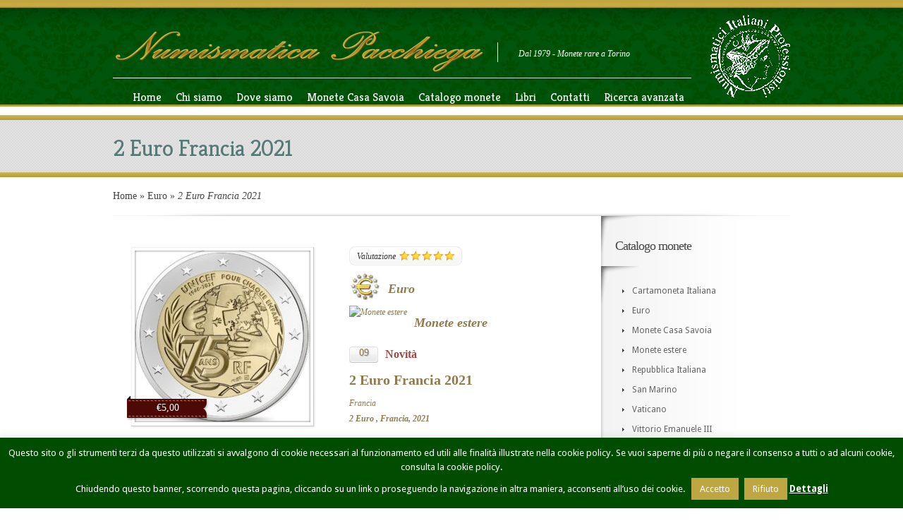

--- FILE ---
content_type: text/html; charset=UTF-8
request_url: https://www.numismaticapacchiega.it/2-euro-francia-2021-2/
body_size: 14359
content:
<!DOCTYPE html PUBLIC "-//W3C//DTD XHTML 1.0 Transitional//EN" "http://www.w3.org/TR/xhtml1/DTD/xhtml1-transitional.dtd">
<html xmlns="http://www.w3.org/1999/xhtml" lang="it-IT">
<head profile="http://gmpg.org/xfn/11">
<meta http-equiv="Content-Type" content="text/html; charset=UTF-8" />
<link rel="canonical" href="https://www.numismaticapacchiega.it/2-euro-francia-2021-2/" />
<link rel="stylesheet" href="https://www.numismaticapacchiega.it/_wip/wp-content/themes/Boutique-child/style.css" type="text/css" media="screen" />
<link rel="stylesheet" href="https://www.numismaticapacchiega.it/_wip/wp-content/themes/Boutique/css/colorpicker.css" type="text/css" media="screen" />

<link href='https://fonts.googleapis.com/css?family=Droid+Sans:regular,bold' rel='stylesheet' type='text/css' /><link href='https://fonts.googleapis.com/css?family=Kreon:light,regular' rel='stylesheet' type='text/css'/><meta http-equiv="X-UA-Compatible" content="IE=edge">
<link rel="pingback" href="https://www.numismaticapacchiega.it/_wip/xmlrpc.php" />

<!--[if lt IE 7]>
	<link rel="stylesheet" type="text/css" href="https://www.numismaticapacchiega.it/_wip/wp-content/themes/Boutique/css/ie6style.css" />
	<script type="text/javascript" src="https://www.numismaticapacchiega.it/_wip/wp-content/themes/Boutique/js/DD_belatedPNG_0.0.8a-min.js"></script>
	<script type="text/javascript">DD_belatedPNG.fix('img#logo, span.overlay, a.zoom-icon, a.more-icon, #menu, #menu-right, #menu-content, ul#top-menu ul, #menu-bar, .footer-widget ul li, span.post-overlay, #content-area, .avatar-overlay, .comment-arrow, .testimonials-item-bottom, #quote, #bottom-shadow, #quote .container');</script>
<![endif]-->
<!--[if IE 7]>
	<link rel="stylesheet" type="text/css" href="https://www.numismaticapacchiega.it/_wip/wp-content/themes/Boutique/css/ie7style.css" />
<![endif]-->
<!--[if IE 8]>
	<link rel="stylesheet" type="text/css" href="https://www.numismaticapacchiega.it/_wip/wp-content/themes/Boutique/css/ie8style.css" />
<![endif]-->

<script type="text/javascript">
	document.documentElement.className = 'js';
</script>

<script>var et_site_url='https://www.numismaticapacchiega.it/_wip';var et_post_id='5479';function et_core_page_resource_fallback(a,b){"undefined"===typeof b&&(b=a.sheet.cssRules&&0===a.sheet.cssRules.length);b&&(a.onerror=null,a.onload=null,a.href?a.href=et_site_url+"/?et_core_page_resource="+a.id+et_post_id:a.src&&(a.src=et_site_url+"/?et_core_page_resource="+a.id+et_post_id))}
</script><title>2 Euro Francia  2021 | Numismatica PACCHIEGA - Monete rare a Torino</title>
<meta name='robots' content='max-image-preview:large' />
<link rel='dns-prefetch' href='//www.googletagmanager.com' />
<link rel="alternate" type="application/rss+xml" title="Numismatica PACCHIEGA - Monete rare a Torino &raquo; Feed" href="https://www.numismaticapacchiega.it/feed/" />
<link rel="alternate" type="application/rss+xml" title="Numismatica PACCHIEGA - Monete rare a Torino &raquo; Feed dei commenti" href="https://www.numismaticapacchiega.it/comments/feed/" />
<link rel="alternate" title="oEmbed (JSON)" type="application/json+oembed" href="https://www.numismaticapacchiega.it/wp-json/oembed/1.0/embed?url=https%3A%2F%2Fwww.numismaticapacchiega.it%2F2-euro-francia-2021-2%2F" />
<link rel="alternate" title="oEmbed (XML)" type="text/xml+oembed" href="https://www.numismaticapacchiega.it/wp-json/oembed/1.0/embed?url=https%3A%2F%2Fwww.numismaticapacchiega.it%2F2-euro-francia-2021-2%2F&#038;format=xml" />
<meta content="Boutique Child v.3.6.9" name="generator"/><style id='wp-img-auto-sizes-contain-inline-css' type='text/css'>
img:is([sizes=auto i],[sizes^="auto," i]){contain-intrinsic-size:3000px 1500px}
/*# sourceURL=wp-img-auto-sizes-contain-inline-css */
</style>
<style id='wp-emoji-styles-inline-css' type='text/css'>

	img.wp-smiley, img.emoji {
		display: inline !important;
		border: none !important;
		box-shadow: none !important;
		height: 1em !important;
		width: 1em !important;
		margin: 0 0.07em !important;
		vertical-align: -0.1em !important;
		background: none !important;
		padding: 0 !important;
	}
/*# sourceURL=wp-emoji-styles-inline-css */
</style>
<style id='wp-block-library-inline-css' type='text/css'>
:root{--wp-block-synced-color:#7a00df;--wp-block-synced-color--rgb:122,0,223;--wp-bound-block-color:var(--wp-block-synced-color);--wp-editor-canvas-background:#ddd;--wp-admin-theme-color:#007cba;--wp-admin-theme-color--rgb:0,124,186;--wp-admin-theme-color-darker-10:#006ba1;--wp-admin-theme-color-darker-10--rgb:0,107,160.5;--wp-admin-theme-color-darker-20:#005a87;--wp-admin-theme-color-darker-20--rgb:0,90,135;--wp-admin-border-width-focus:2px}@media (min-resolution:192dpi){:root{--wp-admin-border-width-focus:1.5px}}.wp-element-button{cursor:pointer}:root .has-very-light-gray-background-color{background-color:#eee}:root .has-very-dark-gray-background-color{background-color:#313131}:root .has-very-light-gray-color{color:#eee}:root .has-very-dark-gray-color{color:#313131}:root .has-vivid-green-cyan-to-vivid-cyan-blue-gradient-background{background:linear-gradient(135deg,#00d084,#0693e3)}:root .has-purple-crush-gradient-background{background:linear-gradient(135deg,#34e2e4,#4721fb 50%,#ab1dfe)}:root .has-hazy-dawn-gradient-background{background:linear-gradient(135deg,#faaca8,#dad0ec)}:root .has-subdued-olive-gradient-background{background:linear-gradient(135deg,#fafae1,#67a671)}:root .has-atomic-cream-gradient-background{background:linear-gradient(135deg,#fdd79a,#004a59)}:root .has-nightshade-gradient-background{background:linear-gradient(135deg,#330968,#31cdcf)}:root .has-midnight-gradient-background{background:linear-gradient(135deg,#020381,#2874fc)}:root{--wp--preset--font-size--normal:16px;--wp--preset--font-size--huge:42px}.has-regular-font-size{font-size:1em}.has-larger-font-size{font-size:2.625em}.has-normal-font-size{font-size:var(--wp--preset--font-size--normal)}.has-huge-font-size{font-size:var(--wp--preset--font-size--huge)}.has-text-align-center{text-align:center}.has-text-align-left{text-align:left}.has-text-align-right{text-align:right}.has-fit-text{white-space:nowrap!important}#end-resizable-editor-section{display:none}.aligncenter{clear:both}.items-justified-left{justify-content:flex-start}.items-justified-center{justify-content:center}.items-justified-right{justify-content:flex-end}.items-justified-space-between{justify-content:space-between}.screen-reader-text{border:0;clip-path:inset(50%);height:1px;margin:-1px;overflow:hidden;padding:0;position:absolute;width:1px;word-wrap:normal!important}.screen-reader-text:focus{background-color:#ddd;clip-path:none;color:#444;display:block;font-size:1em;height:auto;left:5px;line-height:normal;padding:15px 23px 14px;text-decoration:none;top:5px;width:auto;z-index:100000}html :where(.has-border-color){border-style:solid}html :where([style*=border-top-color]){border-top-style:solid}html :where([style*=border-right-color]){border-right-style:solid}html :where([style*=border-bottom-color]){border-bottom-style:solid}html :where([style*=border-left-color]){border-left-style:solid}html :where([style*=border-width]){border-style:solid}html :where([style*=border-top-width]){border-top-style:solid}html :where([style*=border-right-width]){border-right-style:solid}html :where([style*=border-bottom-width]){border-bottom-style:solid}html :where([style*=border-left-width]){border-left-style:solid}html :where(img[class*=wp-image-]){height:auto;max-width:100%}:where(figure){margin:0 0 1em}html :where(.is-position-sticky){--wp-admin--admin-bar--position-offset:var(--wp-admin--admin-bar--height,0px)}@media screen and (max-width:600px){html :where(.is-position-sticky){--wp-admin--admin-bar--position-offset:0px}}

/*# sourceURL=wp-block-library-inline-css */
</style><style id='global-styles-inline-css' type='text/css'>
:root{--wp--preset--aspect-ratio--square: 1;--wp--preset--aspect-ratio--4-3: 4/3;--wp--preset--aspect-ratio--3-4: 3/4;--wp--preset--aspect-ratio--3-2: 3/2;--wp--preset--aspect-ratio--2-3: 2/3;--wp--preset--aspect-ratio--16-9: 16/9;--wp--preset--aspect-ratio--9-16: 9/16;--wp--preset--color--black: #000000;--wp--preset--color--cyan-bluish-gray: #abb8c3;--wp--preset--color--white: #ffffff;--wp--preset--color--pale-pink: #f78da7;--wp--preset--color--vivid-red: #cf2e2e;--wp--preset--color--luminous-vivid-orange: #ff6900;--wp--preset--color--luminous-vivid-amber: #fcb900;--wp--preset--color--light-green-cyan: #7bdcb5;--wp--preset--color--vivid-green-cyan: #00d084;--wp--preset--color--pale-cyan-blue: #8ed1fc;--wp--preset--color--vivid-cyan-blue: #0693e3;--wp--preset--color--vivid-purple: #9b51e0;--wp--preset--gradient--vivid-cyan-blue-to-vivid-purple: linear-gradient(135deg,rgb(6,147,227) 0%,rgb(155,81,224) 100%);--wp--preset--gradient--light-green-cyan-to-vivid-green-cyan: linear-gradient(135deg,rgb(122,220,180) 0%,rgb(0,208,130) 100%);--wp--preset--gradient--luminous-vivid-amber-to-luminous-vivid-orange: linear-gradient(135deg,rgb(252,185,0) 0%,rgb(255,105,0) 100%);--wp--preset--gradient--luminous-vivid-orange-to-vivid-red: linear-gradient(135deg,rgb(255,105,0) 0%,rgb(207,46,46) 100%);--wp--preset--gradient--very-light-gray-to-cyan-bluish-gray: linear-gradient(135deg,rgb(238,238,238) 0%,rgb(169,184,195) 100%);--wp--preset--gradient--cool-to-warm-spectrum: linear-gradient(135deg,rgb(74,234,220) 0%,rgb(151,120,209) 20%,rgb(207,42,186) 40%,rgb(238,44,130) 60%,rgb(251,105,98) 80%,rgb(254,248,76) 100%);--wp--preset--gradient--blush-light-purple: linear-gradient(135deg,rgb(255,206,236) 0%,rgb(152,150,240) 100%);--wp--preset--gradient--blush-bordeaux: linear-gradient(135deg,rgb(254,205,165) 0%,rgb(254,45,45) 50%,rgb(107,0,62) 100%);--wp--preset--gradient--luminous-dusk: linear-gradient(135deg,rgb(255,203,112) 0%,rgb(199,81,192) 50%,rgb(65,88,208) 100%);--wp--preset--gradient--pale-ocean: linear-gradient(135deg,rgb(255,245,203) 0%,rgb(182,227,212) 50%,rgb(51,167,181) 100%);--wp--preset--gradient--electric-grass: linear-gradient(135deg,rgb(202,248,128) 0%,rgb(113,206,126) 100%);--wp--preset--gradient--midnight: linear-gradient(135deg,rgb(2,3,129) 0%,rgb(40,116,252) 100%);--wp--preset--font-size--small: 13px;--wp--preset--font-size--medium: 20px;--wp--preset--font-size--large: 36px;--wp--preset--font-size--x-large: 42px;--wp--preset--spacing--20: 0.44rem;--wp--preset--spacing--30: 0.67rem;--wp--preset--spacing--40: 1rem;--wp--preset--spacing--50: 1.5rem;--wp--preset--spacing--60: 2.25rem;--wp--preset--spacing--70: 3.38rem;--wp--preset--spacing--80: 5.06rem;--wp--preset--shadow--natural: 6px 6px 9px rgba(0, 0, 0, 0.2);--wp--preset--shadow--deep: 12px 12px 50px rgba(0, 0, 0, 0.4);--wp--preset--shadow--sharp: 6px 6px 0px rgba(0, 0, 0, 0.2);--wp--preset--shadow--outlined: 6px 6px 0px -3px rgb(255, 255, 255), 6px 6px rgb(0, 0, 0);--wp--preset--shadow--crisp: 6px 6px 0px rgb(0, 0, 0);}:where(.is-layout-flex){gap: 0.5em;}:where(.is-layout-grid){gap: 0.5em;}body .is-layout-flex{display: flex;}.is-layout-flex{flex-wrap: wrap;align-items: center;}.is-layout-flex > :is(*, div){margin: 0;}body .is-layout-grid{display: grid;}.is-layout-grid > :is(*, div){margin: 0;}:where(.wp-block-columns.is-layout-flex){gap: 2em;}:where(.wp-block-columns.is-layout-grid){gap: 2em;}:where(.wp-block-post-template.is-layout-flex){gap: 1.25em;}:where(.wp-block-post-template.is-layout-grid){gap: 1.25em;}.has-black-color{color: var(--wp--preset--color--black) !important;}.has-cyan-bluish-gray-color{color: var(--wp--preset--color--cyan-bluish-gray) !important;}.has-white-color{color: var(--wp--preset--color--white) !important;}.has-pale-pink-color{color: var(--wp--preset--color--pale-pink) !important;}.has-vivid-red-color{color: var(--wp--preset--color--vivid-red) !important;}.has-luminous-vivid-orange-color{color: var(--wp--preset--color--luminous-vivid-orange) !important;}.has-luminous-vivid-amber-color{color: var(--wp--preset--color--luminous-vivid-amber) !important;}.has-light-green-cyan-color{color: var(--wp--preset--color--light-green-cyan) !important;}.has-vivid-green-cyan-color{color: var(--wp--preset--color--vivid-green-cyan) !important;}.has-pale-cyan-blue-color{color: var(--wp--preset--color--pale-cyan-blue) !important;}.has-vivid-cyan-blue-color{color: var(--wp--preset--color--vivid-cyan-blue) !important;}.has-vivid-purple-color{color: var(--wp--preset--color--vivid-purple) !important;}.has-black-background-color{background-color: var(--wp--preset--color--black) !important;}.has-cyan-bluish-gray-background-color{background-color: var(--wp--preset--color--cyan-bluish-gray) !important;}.has-white-background-color{background-color: var(--wp--preset--color--white) !important;}.has-pale-pink-background-color{background-color: var(--wp--preset--color--pale-pink) !important;}.has-vivid-red-background-color{background-color: var(--wp--preset--color--vivid-red) !important;}.has-luminous-vivid-orange-background-color{background-color: var(--wp--preset--color--luminous-vivid-orange) !important;}.has-luminous-vivid-amber-background-color{background-color: var(--wp--preset--color--luminous-vivid-amber) !important;}.has-light-green-cyan-background-color{background-color: var(--wp--preset--color--light-green-cyan) !important;}.has-vivid-green-cyan-background-color{background-color: var(--wp--preset--color--vivid-green-cyan) !important;}.has-pale-cyan-blue-background-color{background-color: var(--wp--preset--color--pale-cyan-blue) !important;}.has-vivid-cyan-blue-background-color{background-color: var(--wp--preset--color--vivid-cyan-blue) !important;}.has-vivid-purple-background-color{background-color: var(--wp--preset--color--vivid-purple) !important;}.has-black-border-color{border-color: var(--wp--preset--color--black) !important;}.has-cyan-bluish-gray-border-color{border-color: var(--wp--preset--color--cyan-bluish-gray) !important;}.has-white-border-color{border-color: var(--wp--preset--color--white) !important;}.has-pale-pink-border-color{border-color: var(--wp--preset--color--pale-pink) !important;}.has-vivid-red-border-color{border-color: var(--wp--preset--color--vivid-red) !important;}.has-luminous-vivid-orange-border-color{border-color: var(--wp--preset--color--luminous-vivid-orange) !important;}.has-luminous-vivid-amber-border-color{border-color: var(--wp--preset--color--luminous-vivid-amber) !important;}.has-light-green-cyan-border-color{border-color: var(--wp--preset--color--light-green-cyan) !important;}.has-vivid-green-cyan-border-color{border-color: var(--wp--preset--color--vivid-green-cyan) !important;}.has-pale-cyan-blue-border-color{border-color: var(--wp--preset--color--pale-cyan-blue) !important;}.has-vivid-cyan-blue-border-color{border-color: var(--wp--preset--color--vivid-cyan-blue) !important;}.has-vivid-purple-border-color{border-color: var(--wp--preset--color--vivid-purple) !important;}.has-vivid-cyan-blue-to-vivid-purple-gradient-background{background: var(--wp--preset--gradient--vivid-cyan-blue-to-vivid-purple) !important;}.has-light-green-cyan-to-vivid-green-cyan-gradient-background{background: var(--wp--preset--gradient--light-green-cyan-to-vivid-green-cyan) !important;}.has-luminous-vivid-amber-to-luminous-vivid-orange-gradient-background{background: var(--wp--preset--gradient--luminous-vivid-amber-to-luminous-vivid-orange) !important;}.has-luminous-vivid-orange-to-vivid-red-gradient-background{background: var(--wp--preset--gradient--luminous-vivid-orange-to-vivid-red) !important;}.has-very-light-gray-to-cyan-bluish-gray-gradient-background{background: var(--wp--preset--gradient--very-light-gray-to-cyan-bluish-gray) !important;}.has-cool-to-warm-spectrum-gradient-background{background: var(--wp--preset--gradient--cool-to-warm-spectrum) !important;}.has-blush-light-purple-gradient-background{background: var(--wp--preset--gradient--blush-light-purple) !important;}.has-blush-bordeaux-gradient-background{background: var(--wp--preset--gradient--blush-bordeaux) !important;}.has-luminous-dusk-gradient-background{background: var(--wp--preset--gradient--luminous-dusk) !important;}.has-pale-ocean-gradient-background{background: var(--wp--preset--gradient--pale-ocean) !important;}.has-electric-grass-gradient-background{background: var(--wp--preset--gradient--electric-grass) !important;}.has-midnight-gradient-background{background: var(--wp--preset--gradient--midnight) !important;}.has-small-font-size{font-size: var(--wp--preset--font-size--small) !important;}.has-medium-font-size{font-size: var(--wp--preset--font-size--medium) !important;}.has-large-font-size{font-size: var(--wp--preset--font-size--large) !important;}.has-x-large-font-size{font-size: var(--wp--preset--font-size--x-large) !important;}
/*# sourceURL=global-styles-inline-css */
</style>

<style id='classic-theme-styles-inline-css' type='text/css'>
/*! This file is auto-generated */
.wp-block-button__link{color:#fff;background-color:#32373c;border-radius:9999px;box-shadow:none;text-decoration:none;padding:calc(.667em + 2px) calc(1.333em + 2px);font-size:1.125em}.wp-block-file__button{background:#32373c;color:#fff;text-decoration:none}
/*# sourceURL=/wp-includes/css/classic-themes.min.css */
</style>
<link rel='stylesheet' id='cookie-law-info-css' href='https://www.numismaticapacchiega.it/_wip/wp-content/plugins/cookie-law-info/legacy/public/css/cookie-law-info-public.css?ver=3.3.8' type='text/css' media='all' />
<link rel='stylesheet' id='cookie-law-info-gdpr-css' href='https://www.numismaticapacchiega.it/_wip/wp-content/plugins/cookie-law-info/legacy/public/css/cookie-law-info-gdpr.css?ver=3.3.8' type='text/css' media='all' />
<link rel='stylesheet' id='et-rating-css' href='https://www.numismaticapacchiega.it/_wip/wp-content/themes/Boutique/css/jquery.rating.css?ver=6.9' type='text/css' media='all' />
<link rel='stylesheet' id='et-shortcodes-css-css' href='https://www.numismaticapacchiega.it/_wip/wp-content/themes/Boutique/epanel/shortcodes/css/shortcodes-legacy.css?ver=3.6.16' type='text/css' media='all' />
<link rel='stylesheet' id='magnific_popup-css' href='https://www.numismaticapacchiega.it/_wip/wp-content/themes/Boutique/includes/page_templates/js/magnific_popup/magnific_popup.css?ver=1.3.4' type='text/css' media='screen' />
<link rel='stylesheet' id='et_page_templates-css' href='https://www.numismaticapacchiega.it/_wip/wp-content/themes/Boutique/includes/page_templates/page_templates.css?ver=1.8' type='text/css' media='screen' />
<script type="text/javascript" src="https://www.numismaticapacchiega.it/_wip/wp-includes/js/jquery/jquery.min.js?ver=3.7.1" id="jquery-core-js"></script>
<script type="text/javascript" src="https://www.numismaticapacchiega.it/_wip/wp-includes/js/jquery/jquery-migrate.min.js?ver=3.4.1" id="jquery-migrate-js"></script>
<script type="text/javascript" id="cookie-law-info-js-extra">
/* <![CDATA[ */
var Cli_Data = {"nn_cookie_ids":[],"cookielist":[],"non_necessary_cookies":[],"ccpaEnabled":"","ccpaRegionBased":"","ccpaBarEnabled":"","strictlyEnabled":["necessary","obligatoire"],"ccpaType":"gdpr","js_blocking":"","custom_integration":"","triggerDomRefresh":"","secure_cookies":""};
var cli_cookiebar_settings = {"animate_speed_hide":"500","animate_speed_show":"500","background":"#004c00","border":"#c5ad49","border_on":"","button_1_button_colour":"#bfa642","button_1_button_hover":"#998535","button_1_link_colour":"#fff","button_1_as_button":"1","button_1_new_win":"","button_2_button_colour":"#333","button_2_button_hover":"#292929","button_2_link_colour":"#ffffff","button_2_as_button":"","button_2_hidebar":"","button_3_button_colour":"#bfa642","button_3_button_hover":"#998535","button_3_link_colour":"#fff","button_3_as_button":"1","button_3_new_win":"1","button_4_button_colour":"#000","button_4_button_hover":"#000000","button_4_link_colour":"#fff","button_4_as_button":"1","button_7_button_colour":"#61a229","button_7_button_hover":"#4e8221","button_7_link_colour":"#fff","button_7_as_button":"1","button_7_new_win":"","font_family":"inherit","header_fix":"","notify_animate_hide":"1","notify_animate_show":"1","notify_div_id":"#cookie-law-info-bar","notify_position_horizontal":"right","notify_position_vertical":"bottom","scroll_close":"","scroll_close_reload":"1","accept_close_reload":"","reject_close_reload":"","showagain_tab":"","showagain_background":"#fff","showagain_border":"#000","showagain_div_id":"#cookie-law-info-again","showagain_x_position":"100px","text":"#ffffff","show_once_yn":"","show_once":"10000","logging_on":"","as_popup":"","popup_overlay":"1","bar_heading_text":"","cookie_bar_as":"banner","popup_showagain_position":"bottom-right","widget_position":"left"};
var log_object = {"ajax_url":"https://www.numismaticapacchiega.it/_wip/wp-admin/admin-ajax.php"};
//# sourceURL=cookie-law-info-js-extra
/* ]]> */
</script>
<script type="text/javascript" src="https://www.numismaticapacchiega.it/_wip/wp-content/plugins/cookie-law-info/legacy/public/js/cookie-law-info-public.js?ver=3.3.8" id="cookie-law-info-js"></script>

<!-- Snippet del tag Google (gtag.js) aggiunto da Site Kit -->
<!-- Snippet Google Analytics aggiunto da Site Kit -->
<script type="text/javascript" src="https://www.googletagmanager.com/gtag/js?id=GT-MJSBV8F" id="google_gtagjs-js" async></script>
<script type="text/javascript" id="google_gtagjs-js-after">
/* <![CDATA[ */
window.dataLayer = window.dataLayer || [];function gtag(){dataLayer.push(arguments);}
gtag("set","linker",{"domains":["www.numismaticapacchiega.it"]});
gtag("js", new Date());
gtag("set", "developer_id.dZTNiMT", true);
gtag("config", "GT-MJSBV8F");
//# sourceURL=google_gtagjs-js-after
/* ]]> */
</script>
<link rel="https://api.w.org/" href="https://www.numismaticapacchiega.it/wp-json/" /><link rel="alternate" title="JSON" type="application/json" href="https://www.numismaticapacchiega.it/wp-json/wp/v2/posts/5479" /><link rel="EditURI" type="application/rsd+xml" title="RSD" href="https://www.numismaticapacchiega.it/_wip/xmlrpc.php?rsd" />
<meta name="generator" content="WordPress 6.9" />
<link rel="canonical" href="https://www.numismaticapacchiega.it/2-euro-francia-2021-2/" />
<link rel='shortlink' href='https://www.numismaticapacchiega.it/?p=5479' />
<meta name="generator" content="Site Kit by Google 1.170.0" /><!-- used in scripts --><meta name="et_featured_auto_speed" content="5000" /><meta name="et_disable_toptier" content="0" /><meta name="et_featured_slider_pause" content="1" /><meta name="et_featured_slider_auto" content="1" /><meta name="et_theme_folder" content="https://www.numismaticapacchiega.it/_wip/wp-content/themes/Boutique" /><style type="text/css">#top-area,#footer { background-color: #e3e3e3; }#top-area,#footer { background-image: url(https://www.numismaticapacchiega.it/_wip/wp-content/themes/Boutique/images/cp/body-bg6.png); }</style><style type='text/css'>h1,h2,h3,h4,h5,h6 {  }</style><style type='text/css'>h1,h2,h3,h4,h5,h6, h2 a, h3 a, h4 a, h5 a, h6 a { color: #747474;  }
		/*commentato rr: h2.featured-title a, #footer h4.widget-title { color: #fff !important; } */
		</style><link id='droid_sans' href='https://fonts.googleapis.com/css?family=Droid+Sans' rel='stylesheet' type='text/css' /><style type='text/css'>body { font-family: 'Droid Sans', Arial, sans-serif !important;  }</style><style type='text/css'>body { color: #8F7A4C !important;  }</style><link rel="shortcut icon" href="https://www.numismaticapacchiega.it/_wip/favicon.ico" /><link rel="preload" href="https://www.numismaticapacchiega.it/_wip/wp-content/themes/Boutique/core/admin/fonts/modules.ttf" as="font" crossorigin="anonymous"><meta name="viewport" content="width=device-width, initial-scale=1">	<style type="text/css">
		#et_pt_portfolio_gallery { margin-left: -41px; margin-right: -51px; }
		.et_pt_portfolio_item { margin-left: 35px; }
		.et_portfolio_small { margin-left: -40px !important; }
		.et_portfolio_small .et_pt_portfolio_item { margin-left: 60px !important; } /*original margin-left: 32px !important;*/
		.et_portfolio_large { margin-left: -26px !important; }
		.et_portfolio_large .et_pt_portfolio_item { margin-left: 11px !important; }
	</style>

</head>
<body class="wp-singular post-template-default single single-post postid-5479 single-format-standard wp-theme-Boutique wp-child-theme-Boutique-child et_includes_sidebar">
		<div id="color-stripes"></div>
	<div id="header">
		<div class="container clearfix">
			<div id="logo-area">
            	<a href="https://www.numismaticapacchiega.it/">
										<img src="https://www.numismaticapacchiega.it/_wip/wp-content/uploads/2012/06/logo.png" alt="Numismatica PACCHIEGA - Monete rare a Torino" id="logo"/>
				</a>
				<p id="slogan">Dal 1979 - Monete rare a Torino</p>
                <div id="logo-numismatici"></div>
			</div> <!-- end #logo-area -->
			<!--div id="search-form">
				<form method="get" id="searchform" action="https://www.numismaticapacchiega.it/">
					<input type="text" value="Cerca..." name="s" id="searchinput" />
					<input type="image" src="https://www.numismaticapacchiega.it/_wip/wp-content/themes/Boutique/images/search_btn.png" id="searchsubmit" />
				</form>
			</div--> <!-- end #search-form -->
			
			
			<div class="clear"></div>

			<div id="menu-content">
				<div id="menu-shadow"></div>
				<ul id="secondary-menu" class="nav clearfix"><li id="menu-item-1063" class="menu-item menu-item-type-custom menu-item-object-custom menu-item-home menu-item-1063"><a href="https://www.numismaticapacchiega.it">Home</a></li>
<li id="menu-item-1064" class="menu-item menu-item-type-post_type menu-item-object-page menu-item-1064"><a href="https://www.numismaticapacchiega.it/chi-siamo/">Chi siamo</a></li>
<li id="menu-item-1065" class="menu-item menu-item-type-post_type menu-item-object-page menu-item-1065"><a href="https://www.numismaticapacchiega.it/dove-siamo/">Dove siamo</a></li>
<li id="menu-item-1066" class="menu-item menu-item-type-post_type menu-item-object-page menu-item-1066"><a href="https://www.numismaticapacchiega.it/monete-casa-savoia/">Monete Casa Savoia</a></li>
<li id="menu-item-1068" class="menu-item menu-item-type-post_type menu-item-object-page menu-item-has-children menu-item-1068"><a href="https://www.numismaticapacchiega.it/catalogo-monete/">Catalogo monete</a>
<ul class="sub-menu">
	<li id="menu-item-1056" class="menu-item menu-item-type-taxonomy menu-item-object-category menu-item-1056"><a href="https://www.numismaticapacchiega.it/numismatica/cartamoneta-italiana/">Cartamoneta Italiana</a></li>
	<li id="menu-item-1057" class="menu-item menu-item-type-taxonomy menu-item-object-category current-post-ancestor current-menu-parent current-post-parent menu-item-1057"><a href="https://www.numismaticapacchiega.it/numismatica/euro/">Euro</a></li>
	<li id="menu-item-1059" class="menu-item menu-item-type-taxonomy menu-item-object-category menu-item-1059"><a href="https://www.numismaticapacchiega.it/numismatica/repubblica-italiana/">Repubblica Italiana</a></li>
	<li id="menu-item-1058" class="menu-item menu-item-type-taxonomy menu-item-object-category current-post-ancestor current-menu-parent current-post-parent menu-item-1058"><a href="https://www.numismaticapacchiega.it/numismatica/monete-estere/">Monete estere</a></li>
	<li id="menu-item-1928" class="menu-item menu-item-type-taxonomy menu-item-object-category menu-item-1928"><a href="https://www.numismaticapacchiega.it/numismatica/monete-casa-savoia/">Monete Casa Savoia</a></li>
	<li id="menu-item-1060" class="menu-item menu-item-type-taxonomy menu-item-object-category menu-item-1060"><a href="https://www.numismaticapacchiega.it/numismatica/san-marino/">San Marino</a></li>
	<li id="menu-item-1062" class="menu-item menu-item-type-taxonomy menu-item-object-category menu-item-1062"><a href="https://www.numismaticapacchiega.it/numismatica/vittorio-emanuele/">Vittorio Emanuele III</a></li>
	<li id="menu-item-1061" class="menu-item menu-item-type-taxonomy menu-item-object-category menu-item-1061"><a href="https://www.numismaticapacchiega.it/numismatica/vaticano/">Vaticano</a></li>
</ul>
</li>
<li id="menu-item-1067" class="menu-item menu-item-type-post_type menu-item-object-page menu-item-has-children menu-item-1067"><a href="https://www.numismaticapacchiega.it/libri/">Libri</a>
<ul class="sub-menu">
	<li id="menu-item-1175" class="menu-item menu-item-type-taxonomy menu-item-object-category menu-item-1175"><a href="https://www.numismaticapacchiega.it/numismatica/libri-casa-savoia/" title="Libri monetazione sabauda">Libri di Casa Savoia</a></li>
	<li id="menu-item-1589" class="menu-item menu-item-type-taxonomy menu-item-object-category menu-item-1589"><a href="https://www.numismaticapacchiega.it/numismatica/libri-di-numismatica/">Libri di numismatica</a></li>
	<li id="menu-item-1577" class="menu-item menu-item-type-taxonomy menu-item-object-category menu-item-1577"><a href="https://www.numismaticapacchiega.it/numismatica/cataloghi/">Cataloghi</a></li>
	<li id="menu-item-1079" class="menu-item menu-item-type-taxonomy menu-item-object-category menu-item-1079"><a href="https://www.numismaticapacchiega.it/numismatica/libri-in-promozione/">Libri in promozione</a></li>
</ul>
</li>
<li id="menu-item-1069" class="menu-item menu-item-type-post_type menu-item-object-page menu-item-1069"><a href="https://www.numismaticapacchiega.it/contatti/">Contatti</a></li>
<li id="menu-item-1843" class="menu-item menu-item-type-post_type menu-item-object-page menu-item-1843"><a href="https://www.numismaticapacchiega.it/ricerca-avanzata/">Ricerca avanzata</a></li>
</ul>			</div> <!-- menu-content -->
		</div> <!-- end .container -->
	</div> <!-- end #header -->

	<div id="top-area">
		<div id="top-area-bg">
			<div id="bottom-area-bg">
				<div class="container">
					<div id="category-inner">
		<h1 class="category-title">2 Euro Francia  2021</h1>
	</div> <!-- end #category-inner -->				</div> <!-- end .container -->
			</div> <!-- end #bottom-area-bg -->
		</div> <!-- end #top-area-bg -->
	</div> <!-- end #top-area -->

	<div id="main-content-area" class="container">
<div id="breadcrumbs">
					<a href="https://www.numismaticapacchiega.it/">Home</a> <span class="raquo">&raquo;</span>

									<a href="https://www.numismaticapacchiega.it/numismatica/euro/">Euro</a> <span class="raquo">&raquo;</span> 2 Euro Francia  2021					</div> <!-- end #breadcrumbs -->
<div id="main-content">
	<div id="main-content-bg">
		<div id="main-content-bottom-bg" class="clearfix">
			<div id="left-area">
				<div id="main-products" class="clearfix">
						<div class="entry post clearfix">
				
				<div id="et-slides">
				<div id="et-slides-items">
					<div class="et-slide"><a href="https://www.numismaticapacchiega.it/_wip/wp-content/uploads/2021/04/2021-2-Euro-75°-dell-UNICEF-Francia.jpg" class="fancybox" rel="single-gallery" title="2 Euro Francia  2021"><img src="https://www.numismaticapacchiega.it/_wip/wp-content/uploads/2021/04/2021-2-Euro-75°-dell-UNICEF-Francia-94678_249x243.jpg" alt="" width="249" height="243" /><span class="overlay"></span> <span class="magnify"></span></a></div> <!-- #et-slide --><div class="et-slide"><a href="https://www.numismaticapacchiega.it/_wip/wp-content/uploads/2021/04/2021-2-Euro-75°-dell-UNICEF-Francia.jpg" title="2021-2-Euro-75°-dell-UNICEF-Francia" class="fancybox" rel="single-gallery"><img src="https://www.numismaticapacchiega.it/_wip/wp-content/uploads/2021/04/2021-2-Euro-75°-dell-UNICEF-Francia-94678_249x243.jpg" alt="" width="249" height="243" /><span class="overlay"></span> <span class="magnify"></span></a></div> <!-- #et-slide -->				</div> <!-- #et-slides-items -->
				<span class="price-tag">&euro;5,00</span>
                <span class="id-tag">09</span>				<!--a id="et-single-left-arrow" href="#">Precedente</a>
				<a id="et-single-right-arrow" href="#">Seguente</a-->
			</div> <!-- #et-slides -->

			<div class="item-description">
				<div class="single-item-ratings clearfix">
							<div class="rating-container">
			<div class="rating-inner clearfix">
			<span>Valutazione</span>
				<div class="review-rating">
					<div class="review-score" style="width: 80px;"></div>
				</div>
			</div> <!-- end .rating-inner -->
		</div> <!-- end .rating-container -->
					</div> <!-- end .single-item-ratings -->
			
                              <div class="categoria clearfix">                
                	<img src="https://www.numismaticapacchiega.it/_wip/wp-content/uploads/2012/06/euro.jpg" alt="Euro" />					<div class="cat"><a href="https://www.numismaticapacchiega.it/numismatica/euro/">Euro</a></div>                	
                </div>
                <div class="categoria clearfix">                
                	<img src="" alt="Monete estere" />                	<div class="cat"><a href="https://www.numismaticapacchiega.it/numismatica/monete-estere/">Monete estere</a></div>                </div>
                <div class="dettagli-moneta">
				   <div class="clear id_moneta">09</div><div class="novita">Novit&agrave;</div>          
                        <div class="titolo clear">2 Euro Francia  2021</div>                        <div class="paese">Francia</div>                            <div class="valore">2 Euro , Francia, 2021</div>                                                        <div class="rarita"><span class="strong">Rarità:</span> C</div>                            <div class="conservazione"><span class="strong">Conservazione:</span> FDC</div>				 </div>
			<div class="clear">&nbsp;</div>

				
				<!--a class="single-addtocart et-shop-item" href="#et-entry-page-5479">Confronta</a-->
					<div class="product_frame">
		<div id="et-entry-page-5479">
			<div class="et_popup_product_info et_">
							</div> <!-- end .et_popup_product_info -->
		</div> <!-- end #et-entry-page-5479 -->
	</div> <!-- end .product_frame -->
	<div class="boutique_description_border">
		<div class="boutique_description">
			<h4 class="description-title">2 Euro Francia  2021</h4>
			<span class="price">&euro;5,00</span>
			<div class="clear"></div>
			<div class="entry-item-ratings clearfix">		<div class="rating-container">
			<div class="rating-inner clearfix">
			<span>Valutazione</span>
				<div class="review-rating">
					<div class="review-score" style="width: 80px;"></div>
				</div>
			</div> <!-- end .rating-inner -->
		</div> <!-- end .rating-container -->
	</div>
			<div class="clear"></div> 
                
               <div class="categoria clearfix">                
                	<div class="cat">Categoria: Euro, Monete estere</div>                </div>
								<p></p>
					</div> <!-- end .boutique_description -->
	</div> <!-- end .boutique_description_border -->
			</div> <!-- end .item-description -->

			<div class="clear"></div>
				
							</div> <!-- end .entry -->

						<div class="related-items clearfix">
					<h3 class="offer-title related_products"><span>Altri articoli consigliati</span></h3>
						<div class="main-product">
				<a href="https://www.numismaticapacchiega.it/2-euro-francia-2021-2-2/">
			<img src="https://www.numismaticapacchiega.it/_wip/wp-content/uploads/2021/11/Франция-2021-передача-олимпийского-флага-2-300x300-1-113x113.jpg" alt="2 Euro Francia  2021" class="" width="113" height="113" />			<span class="price-tag">&euro;TERMINATA</span>
                <span class="id-tag">248</span>		</a>
		<h4 class="title"><a href="https://www.numismaticapacchiega.it/2-euro-francia-2021-2-2/">2 Euro Francia  2021</a></h4>
		<div class="et-links clearfix">
			<!--a href="#et-entry-page-5631" class="add-to-cart et-shop-item">Carrello</a>
			<a href="https://www.numismaticapacchiega.it/2-euro-francia-2021-2-2/" class="more-info">Info</a-->
		</div> <!-- end .et-links -->
			<div class="product_frame">
		<div id="et-entry-page-5631">
			<div class="et_popup_product_info et_">
							</div> <!-- end .et_popup_product_info -->
		</div> <!-- end #et-entry-page-5631 -->
	</div> <!-- end .product_frame -->
	<div class="boutique_description_border">
		<div class="boutique_description">
			<h4 class="description-title">2 Euro Francia  2021</h4>
			<span class="price">&euro;TERMINATA</span>
			<div class="clear"></div>
			<div class="entry-item-ratings clearfix">		<div class="rating-container">
			<div class="rating-inner clearfix">
			<span>Valutazione</span>
				<div class="review-rating">
					<div class="review-score" style="width: 80px;"></div>
				</div>
			</div> <!-- end .rating-inner -->
		</div> <!-- end .rating-container -->
	</div>
			<div class="clear"></div> 
                
               <div class="categoria clearfix">                
                	<div class="cat">Categoria: Euro, Monete estere</div>                </div>
								<p></p>
					</div> <!-- end .boutique_description -->
	</div> <!-- end .boutique_description_border -->
	</div> <!-- end .main-product -->
		<div class="main-product">
				<a href="https://www.numismaticapacchiega.it/2-euro-finlandia-2021/">
			<img src="https://www.numismaticapacchiega.it/_wip/wp-content/uploads/2021/09/2euro_finlandia-2-113x113.jpg" alt="2 Euro Finlandia 2021" class="" width="113" height="113" />			<span class="price-tag">&euro;10,00</span>
                <span class="id-tag">263</span>		</a>
		<h4 class="title"><a href="https://www.numismaticapacchiega.it/2-euro-finlandia-2021/">2 Euro Finlandia 2021</a></h4>
		<div class="et-links clearfix">
			<!--a href="#et-entry-page-5559" class="add-to-cart et-shop-item">Carrello</a>
			<a href="https://www.numismaticapacchiega.it/2-euro-finlandia-2021/" class="more-info">Info</a-->
		</div> <!-- end .et-links -->
			<div class="product_frame">
		<div id="et-entry-page-5559">
			<div class="et_popup_product_info et_">
							</div> <!-- end .et_popup_product_info -->
		</div> <!-- end #et-entry-page-5559 -->
	</div> <!-- end .product_frame -->
	<div class="boutique_description_border">
		<div class="boutique_description">
			<h4 class="description-title">2 Euro Finlandia 2021</h4>
			<span class="price">&euro;10,00</span>
			<div class="clear"></div>
			<div class="entry-item-ratings clearfix">		<div class="rating-container">
			<div class="rating-inner clearfix">
			<span>Valutazione</span>
				<div class="review-rating">
					<div class="review-score" style="width: 80px;"></div>
				</div>
			</div> <!-- end .rating-inner -->
		</div> <!-- end .rating-container -->
	</div>
			<div class="clear"></div> 
                
               <div class="categoria clearfix">                
                	<div class="cat">Categoria: Euro, Monete estere</div>                </div>
								<p></p>
					</div> <!-- end .boutique_description -->
	</div> <!-- end .boutique_description_border -->
	</div> <!-- end .main-product -->
		<div class="main-product">
				<a href="https://www.numismaticapacchiega.it/2-euro-estonia-2021/">
			<img src="https://www.numismaticapacchiega.it/_wip/wp-content/uploads/2021/09/Estonia-2-euro-commemorativo-fenno-ugria-2021-113x113.gif" alt="2 Euro Estonia 2021" class="" width="113" height="113" />			<span class="price-tag">&euro;5,00</span>
                <span class="id-tag">240</span>		</a>
		<h4 class="title"><a href="https://www.numismaticapacchiega.it/2-euro-estonia-2021/">2 Euro Estonia 2021</a></h4>
		<div class="et-links clearfix">
			<!--a href="#et-entry-page-5556" class="add-to-cart et-shop-item">Carrello</a>
			<a href="https://www.numismaticapacchiega.it/2-euro-estonia-2021/" class="more-info">Info</a-->
		</div> <!-- end .et-links -->
			<div class="product_frame">
		<div id="et-entry-page-5556">
			<div class="et_popup_product_info et_">
							</div> <!-- end .et_popup_product_info -->
		</div> <!-- end #et-entry-page-5556 -->
	</div> <!-- end .product_frame -->
	<div class="boutique_description_border">
		<div class="boutique_description">
			<h4 class="description-title">2 Euro Estonia 2021</h4>
			<span class="price">&euro;5,00</span>
			<div class="clear"></div>
			<div class="entry-item-ratings clearfix">		<div class="rating-container">
			<div class="rating-inner clearfix">
			<span>Valutazione</span>
				<div class="review-rating">
					<div class="review-score" style="width: 80px;"></div>
				</div>
			</div> <!-- end .rating-inner -->
		</div> <!-- end .rating-container -->
	</div>
			<div class="clear"></div> 
                
               <div class="categoria clearfix">                
                	<div class="cat">Categoria: Euro, Monete estere</div>                </div>
								<p></p>
					</div> <!-- end .boutique_description -->
	</div> <!-- end .boutique_description_border -->
	</div> <!-- end .main-product -->
		<div class="main-product last">
				<a href="https://www.numismaticapacchiega.it/2-euro-portogallo-2021/">
			<img src="https://www.numismaticapacchiega.it/_wip/wp-content/uploads/2021/04/PORTOGALLO_2EURO_PRESIDENZA-300x300-1-113x113.png" alt="2 Euro Portogallo  2021" class="" width="113" height="113" />			<span class="price-tag">&euro;5,00</span>
                <span class="id-tag">19</span>		</a>
		<h4 class="title"><a href="https://www.numismaticapacchiega.it/2-euro-portogallo-2021/">2 Euro Portogallo  2021</a></h4>
		<div class="et-links clearfix">
			<!--a href="#et-entry-page-5486" class="add-to-cart et-shop-item">Carrello</a>
			<a href="https://www.numismaticapacchiega.it/2-euro-portogallo-2021/" class="more-info">Info</a-->
		</div> <!-- end .et-links -->
			<div class="product_frame">
		<div id="et-entry-page-5486">
			<div class="et_popup_product_info et_">
							</div> <!-- end .et_popup_product_info -->
		</div> <!-- end #et-entry-page-5486 -->
	</div> <!-- end .product_frame -->
	<div class="boutique_description_border">
		<div class="boutique_description">
			<h4 class="description-title">2 Euro Portogallo  2021</h4>
			<span class="price">&euro;5,00</span>
			<div class="clear"></div>
			<div class="entry-item-ratings clearfix">		<div class="rating-container">
			<div class="rating-inner clearfix">
			<span>Valutazione</span>
				<div class="review-rating">
					<div class="review-score" style="width: 80px;"></div>
				</div>
			</div> <!-- end .rating-inner -->
		</div> <!-- end .rating-container -->
	</div>
			<div class="clear"></div> 
                
               <div class="categoria clearfix">                
                	<div class="cat">Categoria: Euro, Monete estere</div>                </div>
								<p></p>
					</div> <!-- end .boutique_description -->
	</div> <!-- end .boutique_description_border -->
	</div> <!-- end .main-product -->
	<div class="clear"></div>				</div> <!-- end .related-items -->
			
	
	
					</div> <!-- end #main-products -->
			</div> <!-- end #left-area -->

			<div id="sidebar">
	<!-- inizio tasti condivisione-->
		<div style="padding: 10px 0 0 9px;"></div>
	<!-- fine tasti condivisione-->
	<div class="widget"><h4 class="widget-title">Catalogo monete</h4><div class="widget-content"><div class="menu-catalogo-monete-container"><ul id="menu-catalogo-monete" class="menu"><li id="menu-item-1082" class="menu-item menu-item-type-taxonomy menu-item-object-category menu-item-1082"><a href="https://www.numismaticapacchiega.it/numismatica/cartamoneta-italiana/">Cartamoneta Italiana</a></li>
<li id="menu-item-1083" class="menu-item menu-item-type-taxonomy menu-item-object-category current-post-ancestor current-menu-parent current-post-parent menu-item-1083"><a href="https://www.numismaticapacchiega.it/numismatica/euro/">Euro</a></li>
<li id="menu-item-1080" class="menu-item menu-item-type-taxonomy menu-item-object-category menu-item-1080"><a href="https://www.numismaticapacchiega.it/numismatica/monete-casa-savoia/">Monete Casa Savoia</a></li>
<li id="menu-item-1081" class="menu-item menu-item-type-taxonomy menu-item-object-category current-post-ancestor current-menu-parent current-post-parent menu-item-1081"><a href="https://www.numismaticapacchiega.it/numismatica/monete-estere/">Monete estere</a></li>
<li id="menu-item-1084" class="menu-item menu-item-type-taxonomy menu-item-object-category menu-item-1084"><a href="https://www.numismaticapacchiega.it/numismatica/repubblica-italiana/">Repubblica Italiana</a></li>
<li id="menu-item-1085" class="menu-item menu-item-type-taxonomy menu-item-object-category menu-item-1085"><a href="https://www.numismaticapacchiega.it/numismatica/san-marino/">San Marino</a></li>
<li id="menu-item-1086" class="menu-item menu-item-type-taxonomy menu-item-object-category menu-item-1086"><a href="https://www.numismaticapacchiega.it/numismatica/vaticano/">Vaticano</a></li>
<li id="menu-item-1087" class="menu-item menu-item-type-taxonomy menu-item-object-category menu-item-1087"><a href="https://www.numismaticapacchiega.it/numismatica/vittorio-emanuele/">Vittorio Emanuele III</a></li>
</ul></div></div> <!-- end .widget-content--></div> <!-- end .widget --><div class="widget"><h4 class="widget-title">Catalogo libri di numismatica</h4><div class="widget-content"><div class="menu-catalogo-libri-container"><ul id="menu-catalogo-libri" class="menu"><li id="menu-item-1094" class="menu-item menu-item-type-taxonomy menu-item-object-category menu-item-1094"><a href="https://www.numismaticapacchiega.it/numismatica/libri-casa-savoia/" title="libri numismatica monetazione sabauda">Libri di Casa Savoia</a></li>
<li id="menu-item-1590" class="menu-item menu-item-type-taxonomy menu-item-object-category menu-item-1590"><a href="https://www.numismaticapacchiega.it/numismatica/libri-di-numismatica/">Libri di numismatica</a></li>
<li id="menu-item-1576" class="menu-item menu-item-type-taxonomy menu-item-object-category menu-item-1576"><a href="https://www.numismaticapacchiega.it/numismatica/cataloghi/">Cataloghi</a></li>
<li id="menu-item-1093" class="menu-item menu-item-type-taxonomy menu-item-object-category menu-item-1093"><a href="https://www.numismaticapacchiega.it/numismatica/libri-in-promozione/">Libri in promozione</a></li>
</ul></div></div> <!-- end .widget-content--></div> <!-- end .widget -->
		<div class="widget">
		<h4 class="widget-title">Novità</h4><div class="widget-content">
		<ul>
											<li>
					<a href="https://www.numismaticapacchiega.it/repubblica-subalpina-5-franchi/">Repubblica Subalpina 5 franchi</a>
									</li>
											<li>
					<a href="https://www.numismaticapacchiega.it/50-lire-vittorio-emanuele-iii-2/">Aratrice 50 Lire 1912</a>
									</li>
											<li>
					<a href="https://www.numismaticapacchiega.it/vittorio-emanuele-i-2/">20 Lire  Vittorio Emanuele I</a>
									</li>
					</ul>

		</div> <!-- end .widget-content--></div> <!-- end .widget --><div class="widget_text widget"><h4 class="widget-title">Vi aspettiamo in negozio!</h4><div class="widget-content"><div class="textwidget custom-html-widget"><img title="Numismatica Pacchiega Torino" src="https://www.numismaticapacchiega.it/_wip/wp-content/themes/Boutique-child/images/footer-logo.png" alt="Numismatica Pacchiega Torino" id="about-image"/>
Via Pietro Micca 15/o<br/>
10122 TORINO<br/>
Telefono / Fax: +39 011 539835<br/>
info@numismaticapacchiega.it<br/>
P. IVA: 09483250016<br/></div></div> <!-- end .widget-content--></div> <!-- end .widget --></div> <!-- end #sidebar -->		</div> <!-- end #main-content-bottom-bg -->
	</div> <!-- end #main-content-bg -->
</div> <!-- end #main-content -->
	</div> <!-- end .container -->

	<div id="footer">
		<div id="footer-top-bg">
			<div id="footer-bottom-bg">
				<div class="container">
											<div id="footer-widgets" class="clearfix">
							<div id="tag_cloud-2" class="footer-widget widget_tag_cloud"><h4 class="widget-title">Catalogo online</h4><div class="tagcloud"><a href="https://www.numismaticapacchiega.it/numismatica/cartamoneta-italiana/" class="tag-cloud-link tag-link-77 tag-link-position-1" style="font-size: 10.176165803109pt;" aria-label="Cartamoneta Italiana (3 elementi)">Cartamoneta Italiana</a>
<a href="https://www.numismaticapacchiega.it/numismatica/cataloghi/" class="tag-cloud-link tag-link-163 tag-link-position-2" style="font-size: 9.3056994818653pt;" aria-label="Cataloghi (2 elementi)">Cataloghi</a>
<a href="https://www.numismaticapacchiega.it/numismatica/euro/" class="tag-cloud-link tag-link-82 tag-link-position-3" style="font-size: 22pt;" aria-label="Euro (167 elementi)">Euro</a>
<a href="https://www.numismaticapacchiega.it/numismatica/libri-casa-savoia/" class="tag-cloud-link tag-link-8 tag-link-position-4" style="font-size: 9.3056994818653pt;" aria-label="Libri di Casa Savoia (2 elementi)">Libri di Casa Savoia</a>
<a href="https://www.numismaticapacchiega.it/numismatica/libri-di-numismatica/" class="tag-cloud-link tag-link-169 tag-link-position-5" style="font-size: 10.176165803109pt;" aria-label="Libri di numismatica (3 elementi)">Libri di numismatica</a>
<a href="https://www.numismaticapacchiega.it/numismatica/libri-in-promozione/" class="tag-cloud-link tag-link-1 tag-link-position-6" style="font-size: 8pt;" aria-label="Libri in promozione (1 elemento)">Libri in promozione</a>
<a href="https://www.numismaticapacchiega.it/numismatica/monete-casa-savoia/" class="tag-cloud-link tag-link-3 tag-link-position-7" style="font-size: 16.414507772021pt;" aria-label="Monete Casa Savoia (28 elementi)">Monete Casa Savoia</a>
<a href="https://www.numismaticapacchiega.it/numismatica/monete-estere/" class="tag-cloud-link tag-link-83 tag-link-position-8" style="font-size: 21.854922279793pt;" aria-label="Monete estere (162 elementi)">Monete estere</a>
<a href="https://www.numismaticapacchiega.it/numismatica/repubblica-italiana/" class="tag-cloud-link tag-link-84 tag-link-position-9" style="font-size: 14.383419689119pt;" aria-label="Repubblica Italiana (14 elementi)">Repubblica Italiana</a>
<a href="https://www.numismaticapacchiega.it/numismatica/vaticano/" class="tag-cloud-link tag-link-86 tag-link-position-10" style="font-size: 11.481865284974pt;" aria-label="Vaticano (5 elementi)">Vaticano</a>
<a href="https://www.numismaticapacchiega.it/numismatica/vittorio-emanuele/" class="tag-cloud-link tag-link-87 tag-link-position-11" style="font-size: 14.528497409326pt;" aria-label="Vittorio Emanuele III (15 elementi)">Vittorio Emanuele III</a></div>
</div> <!-- end .footer-widget --><div id="rss-2" class="footer-widget widget_rss"><h4 class="widget-title"><a class="rsswidget rss-widget-feed" href="https://www.numismaticapacchiega.it/feed/"><img class="rss-widget-icon" style="border:0" width="14" height="14" src="https://www.numismaticapacchiega.it/_wip/wp-includes/images/rss.png" alt="RSS" loading="lazy" /></a> <a class="rsswidget rss-widget-title" href="https://www.numismaticapacchiega.it/">Ultimi arrivi</a></h4><ul><li><a class='rsswidget' href='https://www.numismaticapacchiega.it/repubblica-subalpina-5-franchi/'>Repubblica Subalpina 5 franchi</a></li><li><a class='rsswidget' href='https://www.numismaticapacchiega.it/50-lire-vittorio-emanuele-iii-2/'>Aratrice 50 Lire 1912</a></li><li><a class='rsswidget' href='https://www.numismaticapacchiega.it/vittorio-emanuele-i-2/'>20 Lire  Vittorio Emanuele I</a></li><li><a class='rsswidget' href='https://www.numismaticapacchiega.it/giorgio-iv/'>Giorgio IV</a></li><li><a class='rsswidget' href='https://www.numismaticapacchiega.it/inghilterra/'>Inghilterra</a></li><li><a class='rsswidget' href='https://www.numismaticapacchiega.it/20-baiocchi-pio-ix-2/'>Stato Pontificio Pio IX</a></li><li><a class='rsswidget' href='https://www.numismaticapacchiega.it/80-lire-carlo-felice/'>80 Lire Carlo Felice</a></li></ul></div> <!-- end .footer-widget --><div id="nav_menu-4" class="footer-widget widget_nav_menu"><h4 class="widget-title">Altre pagine</h4><div class="menu-altre-pagine-container"><ul id="menu-altre-pagine" class="menu"><li id="menu-item-2171" class="menu-item menu-item-type-post_type menu-item-object-page menu-item-2171"><a href="https://www.numismaticapacchiega.it/materiale-numismatico/">Materiale numismatico</a></li>
<li id="menu-item-2172" class="menu-item menu-item-type-post_type menu-item-object-page menu-item-2172"><a href="https://www.numismaticapacchiega.it/medaglie-e-orologi-da-collezione/">Medaglie e orologi da collezione</a></li>
<li id="menu-item-2170" class="menu-item menu-item-type-post_type menu-item-object-page menu-item-2170"><a href="https://www.numismaticapacchiega.it/ricerca-avanzata/" title="Ricerca avanzata">Cerca nel catalogo</a></li>
<li id="menu-item-2181" class="menu-item menu-item-type-post_type menu-item-object-page menu-item-2181"><a href="https://www.numismaticapacchiega.it/parole-chiave/" title="Keywords">Parole chiave</a></li>
<li id="menu-item-2173" class="menu-item menu-item-type-post_type menu-item-object-page menu-item-2173"><a href="https://www.numismaticapacchiega.it/sitemap/" title="Sitemap">Mappa del sito</a></li>
<li id="menu-item-4446" class="menu-item menu-item-type-post_type menu-item-object-page menu-item-privacy-policy menu-item-4446"><a rel="privacy-policy" href="https://www.numismaticapacchiega.it/privacy-policy/">Privacy policy</a></li>
<li id="menu-item-3456" class="menu-item menu-item-type-post_type menu-item-object-page menu-item-3456"><a href="https://www.numismaticapacchiega.it/cookie-policy/">Cookie policy</a></li>
</ul></div></div> <!-- end .footer-widget --><div id="custom_html-2" class="widget_text footer-widget widget_custom_html"><h4 class="widget-title"> </h4><div class="textwidget custom-html-widget"><img title="logo_numismatici" src="https://www.numismaticapacchiega.it/_wip/wp-content/uploads/2012/10/logo_numismatici-150x150.png" alt="Numismatici Italiani Professionisti" width="150" height="150" style="border: 3px inset #dddddd;"/>
<br/><br/>
© Numismatica PACCHIEGA.
<br/>
All rights reserved.</div></div> <!-- end .footer-widget -->						</div> <!-- end #footer-widgets -->
									</div> <!-- end .container -->
			</div> <!-- end #footer-bottom-bg -->
		</div> <!-- end #footer-top-bg -->
	</div> <!-- end #footer -->

	<div id="footer-bottom">
		<div class="container clearfix">
			<ul id="bottom-nav" class="bottom-nav"><li id="menu-item-1072" class="menu-item menu-item-type-custom menu-item-object-custom menu-item-home menu-item-1072"><a href="https://www.numismaticapacchiega.it">Home</a></li>
<li id="menu-item-1073" class="menu-item menu-item-type-post_type menu-item-object-page menu-item-1073"><a href="https://www.numismaticapacchiega.it/chi-siamo/">Chi siamo</a></li>
<li id="menu-item-1074" class="menu-item menu-item-type-post_type menu-item-object-page menu-item-1074"><a href="https://www.numismaticapacchiega.it/dove-siamo/">Dove siamo</a></li>
<li id="menu-item-1075" class="menu-item menu-item-type-post_type menu-item-object-page menu-item-1075"><a href="https://www.numismaticapacchiega.it/monete-casa-savoia/">Monete Casa Savoia</a></li>
<li id="menu-item-1076" class="menu-item menu-item-type-post_type menu-item-object-page menu-item-1076"><a href="https://www.numismaticapacchiega.it/libri/">Libri</a></li>
<li id="menu-item-1077" class="menu-item menu-item-type-post_type menu-item-object-page menu-item-1077"><a href="https://www.numismaticapacchiega.it/catalogo-monete/">Catalogo monete</a></li>
<li id="menu-item-1078" class="menu-item menu-item-type-post_type menu-item-object-page menu-item-1078"><a href="https://www.numismaticapacchiega.it/contatti/">Contatti</a></li>
<li id="menu-item-1842" class="menu-item menu-item-type-post_type menu-item-object-page menu-item-1842"><a href="https://www.numismaticapacchiega.it/ricerca-avanzata/">Ricerca avanzata</a></li>
</ul>			<p id="copyright">Designed by  <a href="https://www.sollevante.com" title="Sol Levante - Web design & development">Sol Levante</a></p>
		</div> <!-- end .container -->
	</div> <!-- end #footer-bottom -->
	<div id="bottom-color-stripes"></div>

	<script type="speculationrules">
{"prefetch":[{"source":"document","where":{"and":[{"href_matches":"/*"},{"not":{"href_matches":["/_wip/wp-*.php","/_wip/wp-admin/*","/_wip/wp-content/uploads/*","/_wip/wp-content/*","/_wip/wp-content/plugins/*","/_wip/wp-content/themes/Boutique-child/*","/_wip/wp-content/themes/Boutique/*","/*\\?(.+)"]}},{"not":{"selector_matches":"a[rel~=\"nofollow\"]"}},{"not":{"selector_matches":".no-prefetch, .no-prefetch a"}}]},"eagerness":"conservative"}]}
</script>
<!--googleoff: all--><div id="cookie-law-info-bar" data-nosnippet="true"><span>Questo sito o gli strumenti terzi da questo utilizzati si avvalgono di cookie necessari al funzionamento ed utili alle finalità illustrate nella cookie policy. Se vuoi saperne di più o negare il consenso a tutti o ad alcuni cookie, consulta la cookie policy.<br />
Chiudendo questo banner, scorrendo questa pagina, cliccando su un link o proseguendo la navigazione in altra maniera, acconsenti all’uso dei cookie. <a role='button' data-cli_action="accept" id="cookie_action_close_header" class="medium cli-plugin-button cli-plugin-main-button cookie_action_close_header cli_action_button wt-cli-accept-btn">Accetto</a>  <a role='button' id="cookie_action_open_url_reject" target="_blank" class="medium cli-plugin-button cli-plugin-main-button cookie_action_close_header_reject cli_action_button wt-cli-reject-btn" data-cli_action="reject">Rifiuto</a>  <a href="https://www.numismaticapacchiega.it/cookie-policy/" id="CONSTANT_OPEN_URL" target="_blank" class="cli-plugin-main-link">Dettagli</a></span></div><div id="cookie-law-info-again" data-nosnippet="true"><span id="cookie_hdr_showagain">Privacy &amp; Cookies Policy</span></div><div class="cli-modal" data-nosnippet="true" id="cliSettingsPopup" tabindex="-1" role="dialog" aria-labelledby="cliSettingsPopup" aria-hidden="true">
  <div class="cli-modal-dialog" role="document">
	<div class="cli-modal-content cli-bar-popup">
		  <button type="button" class="cli-modal-close" id="cliModalClose">
			<svg class="" viewBox="0 0 24 24"><path d="M19 6.41l-1.41-1.41-5.59 5.59-5.59-5.59-1.41 1.41 5.59 5.59-5.59 5.59 1.41 1.41 5.59-5.59 5.59 5.59 1.41-1.41-5.59-5.59z"></path><path d="M0 0h24v24h-24z" fill="none"></path></svg>
			<span class="wt-cli-sr-only">Chiudi</span>
		  </button>
		  <div class="cli-modal-body">
			<div class="cli-container-fluid cli-tab-container">
	<div class="cli-row">
		<div class="cli-col-12 cli-align-items-stretch cli-px-0">
			<div class="cli-privacy-overview">
				<h4>Privacy Overview</h4>				<div class="cli-privacy-content">
					<div class="cli-privacy-content-text">This website uses cookies to improve your experience while you navigate through the website. Out of these cookies, the cookies that are categorized as necessary are stored on your browser as they are essential for the working of basic functionalities of the website. We also use third-party cookies that help us analyze and understand how you use this website. These cookies will be stored in your browser only with your consent. You also have the option to opt-out of these cookies. But opting out of some of these cookies may have an effect on your browsing experience.</div>
				</div>
				<a class="cli-privacy-readmore" aria-label="Mostra altro" role="button" data-readmore-text="Mostra altro" data-readless-text="Mostra meno"></a>			</div>
		</div>
		<div class="cli-col-12 cli-align-items-stretch cli-px-0 cli-tab-section-container">
												<div class="cli-tab-section">
						<div class="cli-tab-header">
							<a role="button" tabindex="0" class="cli-nav-link cli-settings-mobile" data-target="necessary" data-toggle="cli-toggle-tab">
								Necessary							</a>
															<div class="wt-cli-necessary-checkbox">
									<input type="checkbox" class="cli-user-preference-checkbox"  id="wt-cli-checkbox-necessary" data-id="checkbox-necessary" checked="checked"  />
									<label class="form-check-label" for="wt-cli-checkbox-necessary">Necessary</label>
								</div>
								<span class="cli-necessary-caption">Sempre abilitato</span>
													</div>
						<div class="cli-tab-content">
							<div class="cli-tab-pane cli-fade" data-id="necessary">
								<div class="wt-cli-cookie-description">
									Necessary cookies are absolutely essential for the website to function properly. This category only includes cookies that ensures basic functionalities and security features of the website. These cookies do not store any personal information.								</div>
							</div>
						</div>
					</div>
																	<div class="cli-tab-section">
						<div class="cli-tab-header">
							<a role="button" tabindex="0" class="cli-nav-link cli-settings-mobile" data-target="non-necessary" data-toggle="cli-toggle-tab">
								Non-necessary							</a>
															<div class="cli-switch">
									<input type="checkbox" id="wt-cli-checkbox-non-necessary" class="cli-user-preference-checkbox"  data-id="checkbox-non-necessary" checked='checked' />
									<label for="wt-cli-checkbox-non-necessary" class="cli-slider" data-cli-enable="Abilitato" data-cli-disable="Disabilitato"><span class="wt-cli-sr-only">Non-necessary</span></label>
								</div>
													</div>
						<div class="cli-tab-content">
							<div class="cli-tab-pane cli-fade" data-id="non-necessary">
								<div class="wt-cli-cookie-description">
									Any cookies that may not be particularly necessary for the website to function and is used specifically to collect user personal data via analytics, ads, other embedded contents are termed as non-necessary cookies. It is mandatory to procure user consent prior to running these cookies on your website.								</div>
							</div>
						</div>
					</div>
										</div>
	</div>
</div>
		  </div>
		  <div class="cli-modal-footer">
			<div class="wt-cli-element cli-container-fluid cli-tab-container">
				<div class="cli-row">
					<div class="cli-col-12 cli-align-items-stretch cli-px-0">
						<div class="cli-tab-footer wt-cli-privacy-overview-actions">
						
															<a id="wt-cli-privacy-save-btn" role="button" tabindex="0" data-cli-action="accept" class="wt-cli-privacy-btn cli_setting_save_button wt-cli-privacy-accept-btn cli-btn">ACCETTA E SALVA</a>
													</div>
						
					</div>
				</div>
			</div>
		</div>
	</div>
  </div>
</div>
<div class="cli-modal-backdrop cli-fade cli-settings-overlay"></div>
<div class="cli-modal-backdrop cli-fade cli-popupbar-overlay"></div>
<!--googleon: all--><!-- Global site tag (gtag.js) - Google Analytics -->
<script async src="https://www.googletagmanager.com/gtag/js?id=UA-2071222-11"></script>
<script>
  window.dataLayer = window.dataLayer || [];
  function gtag(){dataLayer.push(arguments);}
  gtag('js', new Date());

  gtag('config', 'UA-2071222-11');
</script><script type="text/javascript" src="https://www.numismaticapacchiega.it/_wip/wp-includes/js/comment-reply.min.js?ver=6.9" id="comment-reply-js" async="async" data-wp-strategy="async" fetchpriority="low"></script>
<script type="text/javascript" src="https://www.numismaticapacchiega.it/_wip/wp-content/themes/Boutique/js/jquery.easing.1.3.js?ver=1.0" id="easing-js"></script>
<script type="text/javascript" src="https://www.numismaticapacchiega.it/_wip/wp-content/themes/Boutique/js/jquery.cycle.all.min.js?ver=1.0" id="cycle-js"></script>
<script type="text/javascript" src="https://www.numismaticapacchiega.it/_wip/wp-content/themes/Boutique/js/superfish.js?ver=1.0" id="superfish-js"></script>
<script type="text/javascript" src="https://www.numismaticapacchiega.it/_wip/wp-content/themes/Boutique/js/custom.js?ver=1.0" id="custom_script-js"></script>
<script type="text/javascript" src="https://www.numismaticapacchiega.it/_wip/wp-content/themes/Boutique/js/jquery.MetaData.js?ver=3.13" id="metadata-js"></script>
<script type="text/javascript" src="https://www.numismaticapacchiega.it/_wip/wp-content/themes/Boutique/js/jquery.rating.pack.js?ver=3.13" id="rating-js"></script>
<script type="text/javascript" src="https://www.numismaticapacchiega.it/_wip/wp-content/themes/Boutique/core/admin/js/common.js?ver=4.7.4" id="et-core-common-js"></script>
<script type="text/javascript" src="https://www.numismaticapacchiega.it/_wip/wp-content/themes/Boutique/includes/page_templates/js/magnific_popup/jquery.magnific-popup.js?ver=1.3.4" id="magnific_popup-js"></script>
<script type="text/javascript" id="et-ptemplates-frontend-js-extra">
/* <![CDATA[ */
var et_ptemplates_strings = {"captcha":"Captcha","fill":"Fill","field":"field","invalid":"Invalid email"};
//# sourceURL=et-ptemplates-frontend-js-extra
/* ]]> */
</script>
<script type="text/javascript" src="https://www.numismaticapacchiega.it/_wip/wp-content/themes/Boutique/includes/page_templates/js/et-ptemplates-frontend.js?ver=1.1" id="et-ptemplates-frontend-js"></script>
<script id="wp-emoji-settings" type="application/json">
{"baseUrl":"https://s.w.org/images/core/emoji/17.0.2/72x72/","ext":".png","svgUrl":"https://s.w.org/images/core/emoji/17.0.2/svg/","svgExt":".svg","source":{"concatemoji":"https://www.numismaticapacchiega.it/_wip/wp-includes/js/wp-emoji-release.min.js?ver=6.9"}}
</script>
<script type="module">
/* <![CDATA[ */
/*! This file is auto-generated */
const a=JSON.parse(document.getElementById("wp-emoji-settings").textContent),o=(window._wpemojiSettings=a,"wpEmojiSettingsSupports"),s=["flag","emoji"];function i(e){try{var t={supportTests:e,timestamp:(new Date).valueOf()};sessionStorage.setItem(o,JSON.stringify(t))}catch(e){}}function c(e,t,n){e.clearRect(0,0,e.canvas.width,e.canvas.height),e.fillText(t,0,0);t=new Uint32Array(e.getImageData(0,0,e.canvas.width,e.canvas.height).data);e.clearRect(0,0,e.canvas.width,e.canvas.height),e.fillText(n,0,0);const a=new Uint32Array(e.getImageData(0,0,e.canvas.width,e.canvas.height).data);return t.every((e,t)=>e===a[t])}function p(e,t){e.clearRect(0,0,e.canvas.width,e.canvas.height),e.fillText(t,0,0);var n=e.getImageData(16,16,1,1);for(let e=0;e<n.data.length;e++)if(0!==n.data[e])return!1;return!0}function u(e,t,n,a){switch(t){case"flag":return n(e,"\ud83c\udff3\ufe0f\u200d\u26a7\ufe0f","\ud83c\udff3\ufe0f\u200b\u26a7\ufe0f")?!1:!n(e,"\ud83c\udde8\ud83c\uddf6","\ud83c\udde8\u200b\ud83c\uddf6")&&!n(e,"\ud83c\udff4\udb40\udc67\udb40\udc62\udb40\udc65\udb40\udc6e\udb40\udc67\udb40\udc7f","\ud83c\udff4\u200b\udb40\udc67\u200b\udb40\udc62\u200b\udb40\udc65\u200b\udb40\udc6e\u200b\udb40\udc67\u200b\udb40\udc7f");case"emoji":return!a(e,"\ud83e\u1fac8")}return!1}function f(e,t,n,a){let r;const o=(r="undefined"!=typeof WorkerGlobalScope&&self instanceof WorkerGlobalScope?new OffscreenCanvas(300,150):document.createElement("canvas")).getContext("2d",{willReadFrequently:!0}),s=(o.textBaseline="top",o.font="600 32px Arial",{});return e.forEach(e=>{s[e]=t(o,e,n,a)}),s}function r(e){var t=document.createElement("script");t.src=e,t.defer=!0,document.head.appendChild(t)}a.supports={everything:!0,everythingExceptFlag:!0},new Promise(t=>{let n=function(){try{var e=JSON.parse(sessionStorage.getItem(o));if("object"==typeof e&&"number"==typeof e.timestamp&&(new Date).valueOf()<e.timestamp+604800&&"object"==typeof e.supportTests)return e.supportTests}catch(e){}return null}();if(!n){if("undefined"!=typeof Worker&&"undefined"!=typeof OffscreenCanvas&&"undefined"!=typeof URL&&URL.createObjectURL&&"undefined"!=typeof Blob)try{var e="postMessage("+f.toString()+"("+[JSON.stringify(s),u.toString(),c.toString(),p.toString()].join(",")+"));",a=new Blob([e],{type:"text/javascript"});const r=new Worker(URL.createObjectURL(a),{name:"wpTestEmojiSupports"});return void(r.onmessage=e=>{i(n=e.data),r.terminate(),t(n)})}catch(e){}i(n=f(s,u,c,p))}t(n)}).then(e=>{for(const n in e)a.supports[n]=e[n],a.supports.everything=a.supports.everything&&a.supports[n],"flag"!==n&&(a.supports.everythingExceptFlag=a.supports.everythingExceptFlag&&a.supports[n]);var t;a.supports.everythingExceptFlag=a.supports.everythingExceptFlag&&!a.supports.flag,a.supports.everything||((t=a.source||{}).concatemoji?r(t.concatemoji):t.wpemoji&&t.twemoji&&(r(t.twemoji),r(t.wpemoji)))});
//# sourceURL=https://www.numismaticapacchiega.it/_wip/wp-includes/js/wp-emoji-loader.min.js
/* ]]> */
</script>

</body>
</html>
<!-- Cached by WP-Optimize (gzip) - https://teamupdraft.com/wp-optimize/ - Last modified: 27 January 2026 10:44 (Europe/Rome UTC:1) -->
